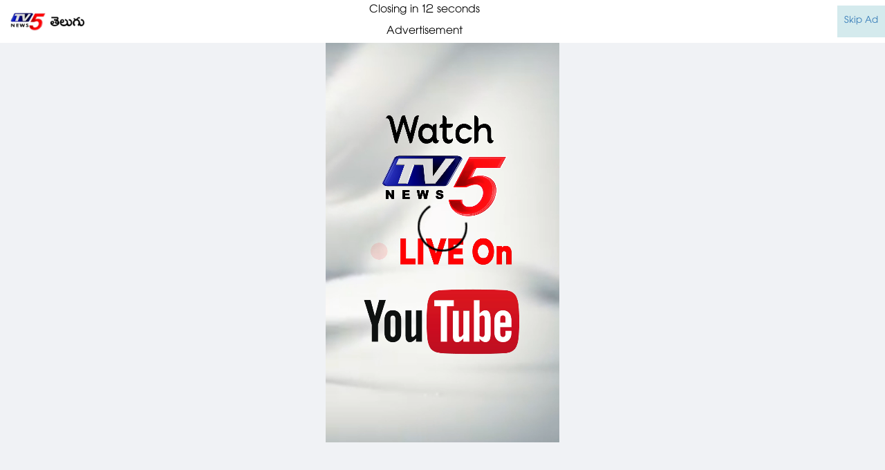

--- FILE ---
content_type: text/html; charset=utf-8
request_url: https://www.google.com/recaptcha/api2/aframe
body_size: 184
content:
<!DOCTYPE HTML><html><head><meta http-equiv="content-type" content="text/html; charset=UTF-8"></head><body><script nonce="ioFZvWMmPeYKcOWPk3D0lA">/** Anti-fraud and anti-abuse applications only. See google.com/recaptcha */ try{var clients={'sodar':'https://pagead2.googlesyndication.com/pagead/sodar?'};window.addEventListener("message",function(a){try{if(a.source===window.parent){var b=JSON.parse(a.data);var c=clients[b['id']];if(c){var d=document.createElement('img');d.src=c+b['params']+'&rc='+(localStorage.getItem("rc::a")?sessionStorage.getItem("rc::b"):"");window.document.body.appendChild(d);sessionStorage.setItem("rc::e",parseInt(sessionStorage.getItem("rc::e")||0)+1);localStorage.setItem("rc::h",'1768728595654');}}}catch(b){}});window.parent.postMessage("_grecaptcha_ready", "*");}catch(b){}</script></body></html>